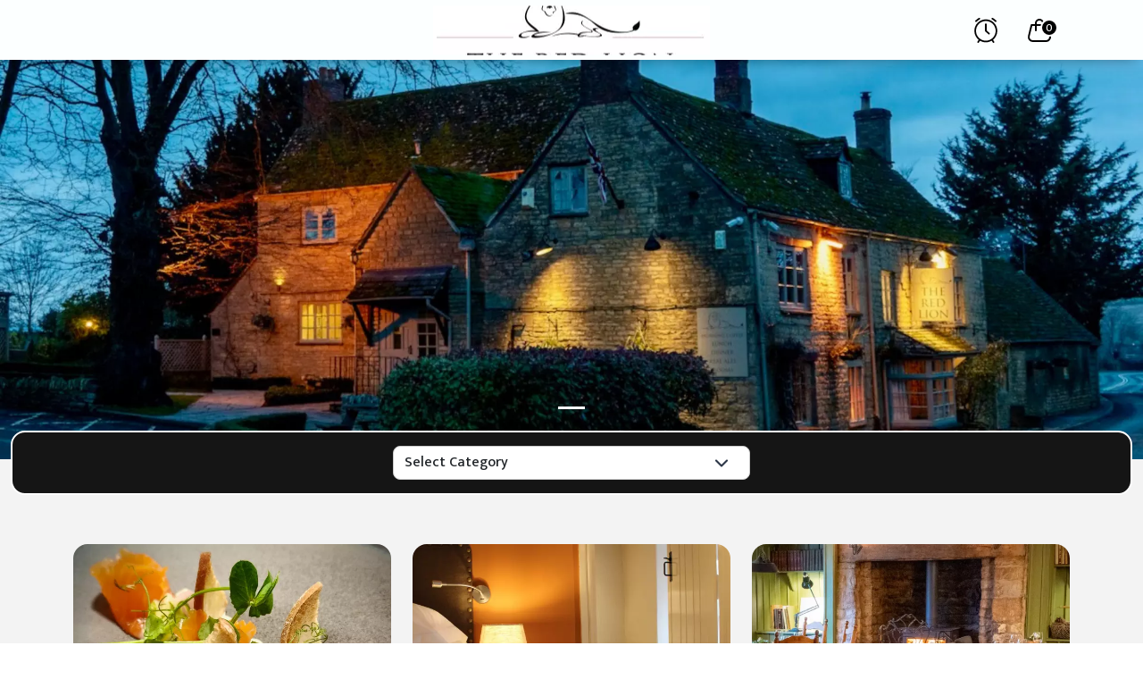

--- FILE ---
content_type: text/css
request_url: https://www.ibookedonline.com/uploads/companies/company_277/theme-style.css?v=277
body_size: 31
content:
:root {
    --hotel-main-theme: #000000;
    --hotel-button-colors: #C40404;
    --hotel-header-bg: #FCFFFF;
    --hotel-icon-colors: #000000;
}


--- FILE ---
content_type: text/plain; charset=utf-8
request_url: https://events.getsitectrl.com/api/v1/events
body_size: 557
content:
{"id":"67022479fe34c3b2","user_id":"67022479fe7d0ba3","time":1769670305784,"token":"1769670305.4419917d094893a784f4d634be635f90.0b7cea8fd561b98b021ecccb62377bcc","geo":{"ip":"18.223.21.70","geopath":"147015:147763:220321:","geoname_id":4509177,"longitude":-83.0061,"latitude":39.9625,"postal_code":"43215","city":"Columbus","region":"Ohio","state_code":"OH","country":"United States","country_code":"US","timezone":"America/New_York"},"ua":{"platform":"Desktop","os":"Mac OS","os_family":"Mac OS X","os_version":"10.15.7","browser":"Other","browser_family":"ClaudeBot","browser_version":"1.0","device":"Spider","device_brand":"Spider","device_model":"Desktop"},"utm":{}}